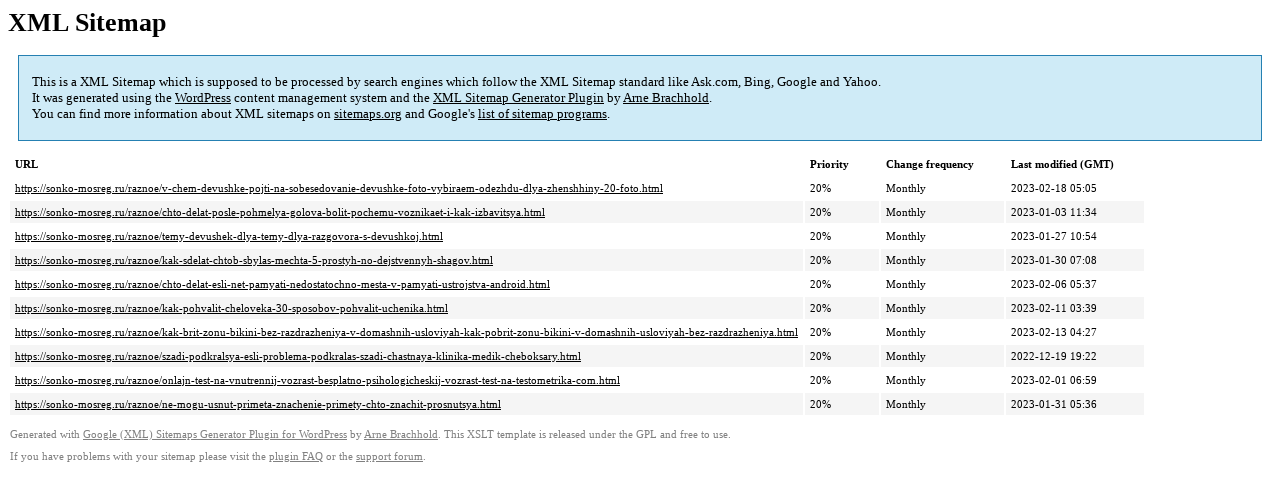

--- FILE ---
content_type: text/xml; charset=utf-8
request_url: https://sonko-mosreg.ru/sitemap-pt-post-p168-2023-03.xml
body_size: 815
content:
<?xml version='1.0' encoding='UTF-8'?><?xml-stylesheet type='text/xsl' href='https://sonko-mosreg.ru/wp-content/mu-plugins/google-sitemap-generator/sitemap.xsl'?><!-- sitemap-generator-url='http://www.arnebrachhold.de' sitemap-generator-version='4.1.7' -->
<!-- generated-on='28.11.2025 02:10' -->
<urlset xmlns:xsi='http://www.w3.org/2001/XMLSchema-instance' xsi:schemaLocation='http://www.sitemaps.org/schemas/sitemap/0.9 http://www.sitemaps.org/schemas/sitemap/0.9/sitemap.xsd' xmlns='http://www.sitemaps.org/schemas/sitemap/0.9'>	<url>
		<loc>https://sonko-mosreg.ru/raznoe/v-chem-devushke-pojti-na-sobesedovanie-devushke-foto-vybiraem-odezhdu-dlya-zhenshhiny-20-foto.html</loc>
		<lastmod>2023-02-18T05:05:17+00:00</lastmod>
		<changefreq>monthly</changefreq>
		<priority>0.2</priority>
	</url>
	<url>
		<loc>https://sonko-mosreg.ru/raznoe/chto-delat-posle-pohmelya-golova-bolit-pochemu-voznikaet-i-kak-izbavitsya.html</loc>
		<lastmod>2023-01-03T11:34:08+00:00</lastmod>
		<changefreq>monthly</changefreq>
		<priority>0.2</priority>
	</url>
	<url>
		<loc>https://sonko-mosreg.ru/raznoe/temy-devushek-dlya-temy-dlya-razgovora-s-devushkoj.html</loc>
		<lastmod>2023-01-27T10:54:47+00:00</lastmod>
		<changefreq>monthly</changefreq>
		<priority>0.2</priority>
	</url>
	<url>
		<loc>https://sonko-mosreg.ru/raznoe/kak-sdelat-chtob-sbylas-mechta-5-prostyh-no-dejstvennyh-shagov.html</loc>
		<lastmod>2023-01-30T07:08:51+00:00</lastmod>
		<changefreq>monthly</changefreq>
		<priority>0.2</priority>
	</url>
	<url>
		<loc>https://sonko-mosreg.ru/raznoe/chto-delat-esli-net-pamyati-nedostatochno-mesta-v-pamyati-ustrojstva-android.html</loc>
		<lastmod>2023-02-06T05:37:11+00:00</lastmod>
		<changefreq>monthly</changefreq>
		<priority>0.2</priority>
	</url>
	<url>
		<loc>https://sonko-mosreg.ru/raznoe/kak-pohvalit-cheloveka-30-sposobov-pohvalit-uchenika.html</loc>
		<lastmod>2023-02-11T03:39:01+00:00</lastmod>
		<changefreq>monthly</changefreq>
		<priority>0.2</priority>
	</url>
	<url>
		<loc>https://sonko-mosreg.ru/raznoe/kak-brit-zonu-bikini-bez-razdrazheniya-v-domashnih-usloviyah-kak-pobrit-zonu-bikini-v-domashnih-usloviyah-bez-razdrazheniya.html</loc>
		<lastmod>2023-02-13T04:27:06+00:00</lastmod>
		<changefreq>monthly</changefreq>
		<priority>0.2</priority>
	</url>
	<url>
		<loc>https://sonko-mosreg.ru/raznoe/szadi-podkralsya-esli-problema-podkralas-szadi-chastnaya-klinika-medik-cheboksary.html</loc>
		<lastmod>2022-12-19T19:22:33+00:00</lastmod>
		<changefreq>monthly</changefreq>
		<priority>0.2</priority>
	</url>
	<url>
		<loc>https://sonko-mosreg.ru/raznoe/onlajn-test-na-vnutrennij-vozrast-besplatno-psihologicheskij-vozrast-test-na-testometrika-com.html</loc>
		<lastmod>2023-02-01T06:59:37+00:00</lastmod>
		<changefreq>monthly</changefreq>
		<priority>0.2</priority>
	</url>
	<url>
		<loc>https://sonko-mosreg.ru/raznoe/ne-mogu-usnut-primeta-znachenie-primety-chto-znachit-prosnutsya.html</loc>
		<lastmod>2023-01-31T05:36:59+00:00</lastmod>
		<changefreq>monthly</changefreq>
		<priority>0.2</priority>
	</url>
</urlset><!-- Request ID: ab8e3d9643940626f62fd595cdf537c3; Queries for sitemap: 24; Total queries: 56; Seconds: $end_time; Memory for sitemap: 0MB; Total memory: 2MB -->
